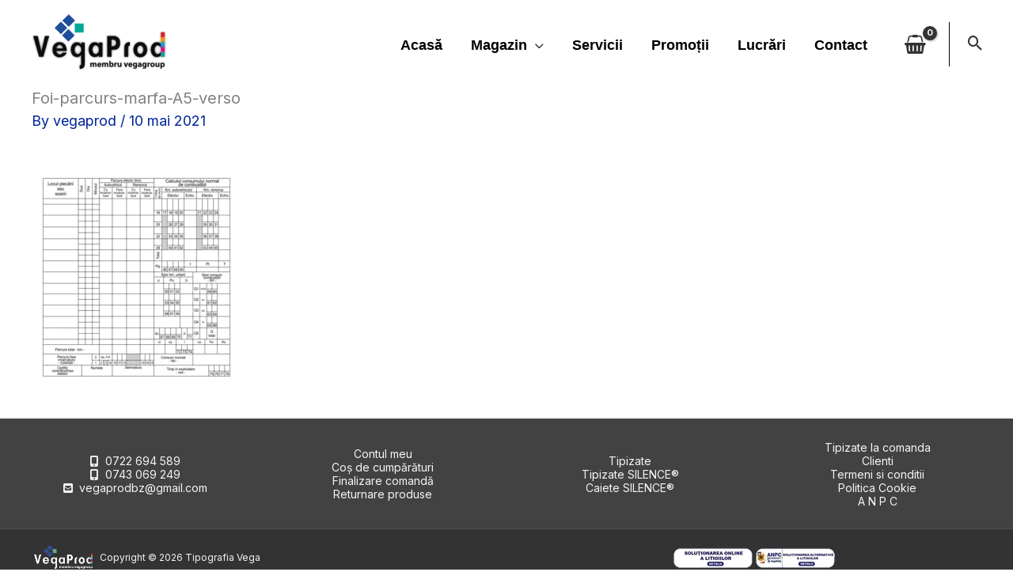

--- FILE ---
content_type: text/css; charset=utf-8
request_url: https://tipografiavega.ro/wp-content/themes/astra-child/style.css?ver=1.0.0
body_size: 2101
content:
/**
Theme Name: tipografiavega
Author: Vio
Author URI: https://tipografiavega.ro
Description: Thus is a beautiful theme!
Version: 1.0.0
License: GNU General Public License v2 or later
License URI: http://www.gnu.org/licenses/gpl-2.0.html
Text Domain: tipografiavega
Template: astra
*/

/* Responsive Visibility Classes */
@media screen and (min-width: 770px) {
    #mobile { display: none; }
    #desktop { display: block; }
}

@media screen and (max-width: 769px) {
    #mobile { display: block; }
    #desktop { display: none; }
}

/* WooCommerce Product Styles */
.woocommerce ul.products li.product {
    border: 1px solid #ccc;
    box-sizing: border-box;
    padding: 10px;
}

.woocommerce ul.products li.product li.title a {
    line-height: 2.5ex;
    height: 5ex;
    overflow: hidden;
}

.woocommerce ul.products li.product a img {
    height: 250px;
    object-fit: contain; /* Asigură afișarea completă a imaginilor */
}

ul.products.columns-4 {
    display: flex;
    flex-wrap: wrap;
}

/* Ascunde contorul de produse din categorii */
.woocommerce-loop-category__title, .woocommerce-js ul.products li.product .woocommerce-loop-category__title .count, 
.woocommerce-page ul.products li.product .woocommerce-loop-category__title .count {
    display: none;
}

/* Single Product Styles */
.product_title {
    color: #000 !important;
    background: #fafafa !important;
    padding: 5px !important;
}

.info-produs {
    text-align: center;
    border: 1px solid grey;
    padding: 10px;
    margin-bottom: 20px;
}

.infos {
    font-size: 14px;
    font-weight: bold;
    background: #fafafa;
    padding: 10px;
    border-radius: 5px;
    margin-bottom: 15px;
}

/* Heading Styles */
h3 {
    padding-bottom: 5px;
    border-bottom: solid 2px #00249C;
    margin-bottom: 15px;
}

h4 {
    background: #f0f0f0;
    padding: 10px !important;
    border-radius: 5px;
}

.titlu_blue {
    color: #fafafa !important;
    background: #060097;
    padding: 5px;
    display: inline-block; /* Pentru a se comporta mai bine ca un titlu */
}

/* Special Typography Styles */
.big {
    font-size: 60px;
    color: #fafafa;
    text-align: center;
    line-height: normal;
    padding-bottom: 5px;
    border-bottom: solid 2px #EF6A00;
    background: #060097; /* Adăugat pentru a face textul vizibil */
}

.big2 {
    font-size: 40px;
    text-align: center;
    background: #efefef;
    padding: 5px;
    margin: 15px 0;
}

/* Widget Styles */
.widget ul, .widget-title {
    margin: 15px;
}

/* Hide Post Navigation */
.single .post-navigation {
    display: none;
}

/* Asigură-te că containerul taburilor nu este acoperit */
.woocommerce-tabs {
    clear: both;
    position: relative;
    z-index: 2;
    margin-top: 20px;
}

/* Asigură-te că taburile sunt vizibile și nu sunt suprapuse */
.woocommerce-tabs ul.tabs {
    list-style: none;
    padding: 0;
    margin: 0 0 15px;
    overflow: hidden;
    position: relative;
    display: flex;
    border-bottom: 1px solid #d3ced2;
}

.woocommerce-tabs ul.tabs li {
    display: inline-block;
    position: relative;
    z-index: 0;
    margin: 0;
    padding: 0;
}

.woocommerce-tabs ul.tabs li a {
    display: inline-block;
    padding: 10px 15px;
    font-weight: 600;
    text-decoration: none;
    color: #515151;
}

.woocommerce-tabs ul.tabs li.active {
    background: #fff;
    z-index: 2;
    border: 1px solid #d3ced2;
    border-bottom-color: transparent;
    border-radius: 4px 4px 0 0;
}

.woocommerce-tabs ul.tabs li.active a {
    color: #060097;
    text-shadow: inherit;
}

/* Conținutul tabului */
.woocommerce-tabs .panel {
    margin: 0 0 20px;
    padding: 20px;
    background: #fff;
    border: 1px solid #d3ced2;
    border-top: 0;
    border-radius: 0 0 4px 4px;
}

/* Stiluri pentru secțiunea de descriere */
.woocommerce-Tabs-panel--description h2:first-child,
.woocommerce-Tabs-panel--additional_information h2:first-child,
.woocommerce-Tabs-panel--reviews h2:first-child {
    display: none; /* Ascunde titlul duplicat al tabului */
}

/* Mărește dimensiunea bifelor */
.woocommerce form .form-row .input-checkbox,
input[type="checkbox"] {
    width: 20px !important;
    height: 20px !important;
    margin-right: 8px !important;
}

/* Opțional: Adaugă un stil mai atractiv pentru bife */
.woocommerce form .form-row .input-checkbox:checked,
input[type="checkbox"]:checked {
    background-color: #4CAF50 !important;
    border-color: #4CAF50 !important;
}

/* Îmbunătățirea containerului pentru alinierea textului */
.woocommerce form .form-row label {
    display: flex !important;
    align-items: center !important;
    font-size: 15px !important;
}

.woocommerce-checkout .payment_methods li {
    border: 1px solid #e2e2e2;
    border-radius: 8px;
    margin-bottom: 12px;
    padding: 15px;
    box-shadow: 0 2px 4px rgba(0,0,0,0.05);
    transition: all 0.3s ease;
}

.woocommerce-checkout .payment_methods li.wc-payment-method input[type="radio"] {
    display: none;
}

.woocommerce-checkout .payment_methods li.wc-payment-method input[type="radio"]:checked + label {
    color: #3a3a3a;
}

.woocommerce-checkout .payment_methods li.wc-payment-method:hover {
    border-color: #bbb;
    background-color: #f9f9f9;
}

.woocommerce-checkout .payment_methods li.wc-payment-method input[type="radio"]:checked + label::before {
    content: "✓";
    display: inline-block;
    margin-right: 8px;
    color: #4CAF50;
    font-weight: bold;
}

/* Stiluri pentru formularul de ofertă personalizată */

/* Containerul principal al formularului */
.wpcf7 {
    background-color: #f9f9f9;
    border: 1px solid #e0e0e0;
    border-radius: 8px;
    padding: 20px 25px;
    margin: 30px 0;
    box-shadow: 0 2px 10px rgba(0,0,0,0.05);
}

/* Titlul formularului */
.wpcf7 h3 {
    color: #060097;
    font-size: 22px;
    margin-bottom: 20px;
    border-bottom: 2px solid #060097;
    padding-bottom: 10px;
}

/* Câmpurile de input */
.wpcf7 input[type="text"],
.wpcf7 input[type="email"],
.wpcf7 textarea {
    width: 100%;
    padding: 12px 15px;
    margin-bottom: 15px;
    border: 1px solid #ccc;
    border-radius: 5px;
    font-size: 16px;
    transition: border-color 0.3s;
}

.wpcf7 input[type="text"]:focus,
.wpcf7 input[type="email"]:focus,
.wpcf7 textarea:focus {
    border-color: #060097;
    outline: none;
    box-shadow: 0 0 5px rgba(6,0,151,0.3);
}

.wpcf7 textarea {
    min-height: 120px;
    resize: vertical;
}

/* Etichete pentru câmpuri */
.wpcf7 label {
    display: block;
    margin-bottom: 6px;
    font-weight: 500;
    color: #333;
}

/* Butonul de trimitere */
.wpcf7 input[type="submit"] {
    background-color: #00263a;
    color: white;
    border: none;
    border-radius: 5px;
    padding: 15px 30px;
    font-size: 18px;
    font-weight: 600;
    cursor: pointer;
    transition: background-color 0.3s;
    width: 100%;
    max-width: 100%;
    margin-top: 10px;
}

.wpcf7 .wpcf7-recaptcha {
    margin-bottom: 10px;
}

.wpcf7 input[type="submit"]:hover {
    background-color: #0078d6;
}

/* Mesajele de eroare */
.wpcf7 .wpcf7-not-valid-tip {
    color: #dc3232;
    font-size: 14px;
    margin-top: -10px;
    margin-bottom: 10px;
}

.wpcf7 .wpcf7-response-output {
    margin: 20px 0 0;
    padding: 12px;
    border-radius: 5px;
    font-size: 15px;
    text-align: center;
}

/* Stil pentru afișarea metodelor de plată */
.payment-methods {
    display: flex;
    justify-content: center;
    align-items: center;
    margin-top: 20px;
    gap: 10px;
}

.payment-methods img {
    height: 30px;
    filter: grayscale(20%);
    transition: filter 0.3s;
}

.payment-methods img:hover {
    filter: grayscale(0%);
}

/* Media query pentru dispozitive mobile */
@media screen and (max-width: 768px) {
    .wpcf7 {
        padding: 15px;
    }
    
    .wpcf7 input[type="submit"] {
        padding: 14px 20px;
        font-size: 16px;
    }
}